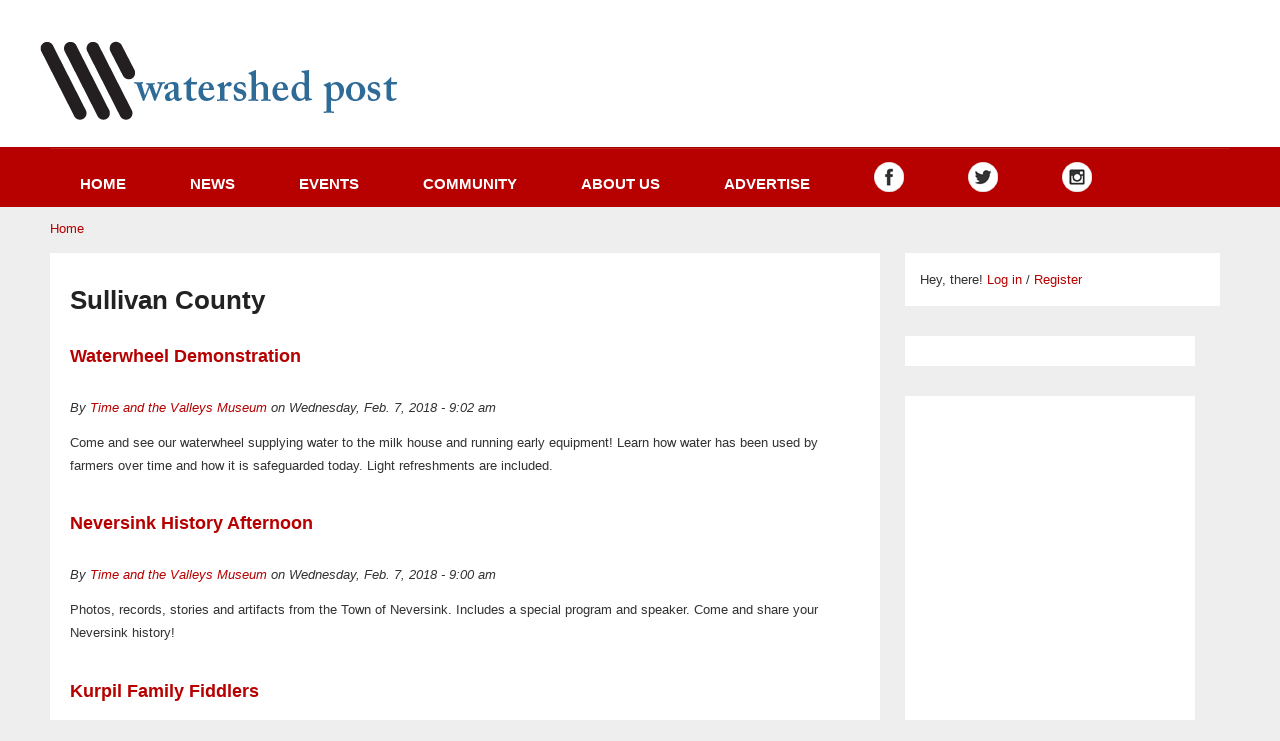

--- FILE ---
content_type: text/html; charset=utf-8
request_url: https://watershedpost.com/places/sullivan-county?page=2
body_size: 8364
content:
<!DOCTYPE html>
<html lang="en" dir="ltr">
<head>
  <meta http-equiv="Content-Type" content="text/html; charset=utf-8" />
<meta name="viewport" content="width=device-width, initial-scale=1, maximum-scale=1, minimum-scale=1, user-scalable=no" />
<link rel="alternate" type="application/rss+xml" title="Sullivan County" href="https://watershedpost.com/taxonomy/term/79192/all/feed" />
<link rel="shortcut icon" href="https://watershedpost.com/sites/default/files/favicon.ico" type="image/vnd.microsoft.icon" />
<meta name="generator" content="Drupal 7 (http://drupal.org)" />
<link rel="canonical" href="https://watershedpost.com/places/sullivan-county" />
<link rel="shortlink" href="https://watershedpost.com/taxonomy/term/79192" />
<meta property="og:site_name" content="Watershed Post" />
<meta property="og:type" content="article" />
<meta property="og:url" content="https://watershedpost.com/places/sullivan-county" />
<meta property="og:title" content="Sullivan County" />
  <title>Sullivan County | Watershed Post</title>  
  <link type="text/css" rel="stylesheet" href="https://watershedpost.com/sites/default/files/css/css_xE-rWrJf-fncB6ztZfd2huxqgxu4WO-qwma6Xer30m4.css" media="all" />
<link type="text/css" rel="stylesheet" href="https://watershedpost.com/sites/default/files/css/css_7mcC58kJQroopSHZs3mHDZ_LF9ZsYxn-I6tlCfg9aeY.css" media="all" />
<link type="text/css" rel="stylesheet" href="https://watershedpost.com/sites/default/files/css/css_2E2c001uo8Ove5Y88wDggD0LrqD4oaK5QlJsUBKM74g.css" media="all" />
<link type="text/css" rel="stylesheet" href="https://watershedpost.com/sites/default/files/css/css_Q_o7or6y6vTBRrb80p4GqkrI7R2xM8dd55fdUi5p4Jg.css" media="all" />
<link type="text/css" rel="stylesheet" href="https://watershedpost.com/sites/default/files/css/css_43ls_WGVpzMHXB5gEgsSl_A2ELFBiPM0QLk00FpQXLc.css" media="all" />
<link type="text/css" rel="stylesheet" href="https://watershedpost.com/sites/all/themes/quatro/css/red-style.css?ovfd43" media="all" />

<!--[if (lt IE 9)&(!IEMobile)]>
<link type="text/css" rel="stylesheet" href="https://watershedpost.com/sites/default/files/css/css_fuqOzLw6HCtL7y2BXxrbw9uY-NO4AwHWhefxB57oMx8.css" media="all" />
<![endif]-->

<!--[if gte IE 9]><!-->
<link type="text/css" rel="stylesheet" href="https://watershedpost.com/sites/default/files/css/css_kUDo0Anw1CdJe2o-urrBRtp6Wfm9AC1OmXsl7ZWZ-p0.css" media="all" />
<!--<![endif]-->
  <script type="text/javascript" src="https://watershedpost.com/sites/default/files/js/js_tm1gahPj5RurExr4Zj4GdGvvL7W4-u6_XRVeEsXyp3Q.js"></script>
<script type="text/javascript" src="https://watershedpost.com/sites/default/files/js/js_TA4_cxe4e-DZGuCwvwmxpjCMFJh3c-dE0tfi9LrxUzo.js"></script>
<script type="text/javascript" src="https://watershedpost.com/sites/default/files/js/js_0GC5vW-odpQmuqA20QnPyEUmIxc9J06b8-0FonUqW-k.js"></script>
<script type="text/javascript">
<!--//--><![CDATA[//><!--
(function(i,s,o,g,r,a,m){i["GoogleAnalyticsObject"]=r;i[r]=i[r]||function(){(i[r].q=i[r].q||[]).push(arguments)},i[r].l=1*new Date();a=s.createElement(o),m=s.getElementsByTagName(o)[0];a.async=1;a.src=g;m.parentNode.insertBefore(a,m)})(window,document,"script","//www.google-analytics.com/analytics.js","ga");ga("create", "UA-11726714-1", {"cookieDomain":"auto"});ga("set", "anonymizeIp", true);ga("send", "pageview");
//--><!]]>
</script>
<script type="text/javascript" src="https://watershedpost.com/sites/default/files/js/js_e6VvR5DKihgtAEAJZNuciMIlmgN3M9gtVp-UO86z6Kg.js"></script>
<script type="text/javascript">
<!--//--><![CDATA[//><!--
jQuery.extend(Drupal.settings, {"basePath":"\/","pathPrefix":"","ajaxPageState":{"theme":"quatro","theme_token":"JKygR4-Ulsw9ezGjVOfRROmO8appTCCK_hwegwxdPh0","js":{"sites\/all\/modules\/addthis\/addthis.js":1,"misc\/jquery.js":1,"misc\/jquery.once.js":1,"misc\/drupal.js":1,"misc\/ui\/jquery.ui.core.min.js":1,"misc\/ui\/jquery.ui.widget.min.js":1,"sites\/all\/modules\/nice_menus\/js\/jquery.bgiframe.js":1,"sites\/all\/modules\/nice_menus\/js\/jquery.hoverIntent.js":1,"sites\/all\/modules\/nice_menus\/js\/superfish.js":1,"sites\/all\/modules\/nice_menus\/js\/nice_menus.js":1,"misc\/ui\/jquery.ui.accordion.min.js":1,"misc\/ui\/jquery.ui.tabs.min.js":1,"sites\/all\/libraries\/colorbox\/jquery.colorbox-min.js":1,"sites\/all\/modules\/colorbox\/js\/colorbox.js":1,"sites\/all\/modules\/colorbox\/styles\/default\/colorbox_style.js":1,"sites\/all\/modules\/floating_block\/floating_block.js":1,"sites\/all\/modules\/responsive_menus\/styles\/responsive_menus_simple\/js\/responsive_menus_simple.js":1,"sites\/all\/modules\/google_analytics\/googleanalytics.js":1,"0":1,"sites\/all\/themes\/omega\/omega\/js\/jquery.formalize.js":1,"sites\/all\/themes\/omega\/omega\/js\/omega-mediaqueries.js":1,"sites\/all\/themes\/quatro\/js\/custom.js":1},"css":{"modules\/system\/system.base.css":1,"modules\/system\/system.menus.css":1,"modules\/system\/system.messages.css":1,"modules\/system\/system.theme.css":1,"misc\/ui\/jquery.ui.core.css":1,"misc\/ui\/jquery.ui.theme.css":1,"misc\/ui\/jquery.ui.accordion.css":1,"misc\/ui\/jquery.ui.tabs.css":1,"sites\/all\/modules\/simplenews\/simplenews.css":1,"sites\/all\/modules\/calendar\/css\/calendar_multiday.css":1,"sites\/all\/modules\/date\/date_api\/date.css":1,"sites\/all\/modules\/date\/date_popup\/themes\/datepicker.1.7.css":1,"sites\/all\/modules\/date\/date_repeat_field\/date_repeat_field.css":1,"modules\/field\/theme\/field.css":1,"modules\/node\/node.css":1,"modules\/poll\/poll.css":1,"modules\/search\/search.css":1,"modules\/user\/user.css":1,"sites\/all\/modules\/views\/css\/views.css":1,"sites\/all\/modules\/colorbox\/styles\/default\/colorbox_style.css":1,"sites\/all\/modules\/ctools\/css\/ctools.css":1,"sites\/all\/modules\/panels\/css\/panels.css":1,"sites\/all\/modules\/nice_menus\/css\/nice_menus.css":1,"sites\/all\/modules\/nice_menus\/css\/nice_menus_default.css":1,"sites\/all\/modules\/responsive_menus\/styles\/responsive_menus_simple\/css\/responsive_menus_simple.css":1,"sites\/all\/themes\/omega\/alpha\/css\/alpha-reset.css":1,"sites\/all\/themes\/omega\/alpha\/css\/alpha-mobile.css":1,"sites\/all\/themes\/omega\/alpha\/css\/alpha-alpha.css":1,"sites\/all\/themes\/omega\/omega\/css\/formalize.css":1,"sites\/all\/themes\/quatro\/css\/quatro-reset.css":1,"sites\/all\/themes\/quatro\/css\/global.css":1,"sites\/all\/themes\/quatro\/css\/red-style.css":1,"ie::normal::sites\/all\/themes\/quatro\/css\/quatro-alpha-default.css":1,"ie::normal::sites\/all\/themes\/quatro\/css\/quatro-alpha-default-normal.css":1,"ie::normal::sites\/all\/themes\/omega\/alpha\/css\/grid\/alpha_default\/normal\/alpha-default-normal-16.css":1,"ie::normal::sites\/all\/themes\/omega\/alpha\/css\/grid\/alpha_default\/normal\/alpha-default-normal-24.css":1,"normal::sites\/all\/themes\/quatro\/css\/quatro-alpha-default.css":1,"normal::sites\/all\/themes\/quatro\/css\/quatro-alpha-default-normal.css":1,"sites\/all\/themes\/omega\/alpha\/css\/grid\/alpha_default\/normal\/alpha-default-normal-16.css":1,"sites\/all\/themes\/omega\/alpha\/css\/grid\/alpha_default\/normal\/alpha-default-normal-24.css":1,"wide::sites\/all\/themes\/quatro\/css\/quatro-alpha-default.css":1,"wide::sites\/all\/themes\/quatro\/css\/quatro-alpha-default-wide.css":1,"sites\/all\/themes\/omega\/alpha\/css\/grid\/alpha_default\/wide\/alpha-default-wide-16.css":1,"sites\/all\/themes\/omega\/alpha\/css\/grid\/alpha_default\/wide\/alpha-default-wide-24.css":1}},"colorbox":{"opacity":"0.85","current":"{current} of {total}","previous":"\u00ab Prev","next":"Next \u00bb","close":"Close","maxWidth":"98%","maxHeight":"98%","fixed":true,"mobiledetect":true,"mobiledevicewidth":"480px"},"floating_block":{"settings":{"#region-sidebar-second":{"container":"#region-content"}},"minWidth":"1000px"},"jcarousel":{"ajaxPath":"\/jcarousel\/ajax\/views"},"nice_menus_options":{"delay":800,"speed":"slow"},"responsive_menus":[{"toggler_text":"\u2630 Menu","selectors":["#nice-menu-1","#main-menu"],"media_size":"768","media_unit":"px","absolute":true,"remove_attributes":true,"responsive_menus_style":"responsive_menus_simple"}],"googleanalytics":{"trackOutbound":1,"trackMailto":1,"trackDownload":1,"trackDownloadExtensions":"7z|aac|arc|arj|asf|asx|avi|bin|csv|doc(x|m)?|dot(x|m)?|exe|flv|gif|gz|gzip|hqx|jar|jpe?g|js|mp(2|3|4|e?g)|mov(ie)?|msi|msp|pdf|phps|png|ppt(x|m)?|pot(x|m)?|pps(x|m)?|ppam|sld(x|m)?|thmx|qtm?|ra(m|r)?|sea|sit|tar|tgz|torrent|txt|wav|wma|wmv|wpd|xls(x|m|b)?|xlt(x|m)|xlam|xml|z|zip","trackColorbox":1},"omega":{"layouts":{"primary":"normal","order":["normal","wide"],"queries":{"normal":"all and (min-width: 980px) and (min-device-width: 980px), all and (max-device-width: 1024px) and (min-width: 1024px) and (orientation:landscape)","wide":"all and (min-width: 1220px)"}}}});
//--><!]]>
</script>
  <script type='text/javascript'>
var googletag = googletag || {};
googletag.cmd = googletag.cmd || [];
(function() {
var gads = document.createElement('script');
gads.async = true;
gads.type = 'text/javascript';
var useSSL = 'https:' == document.location.protocol;
gads.src = (useSSL ? 'https:' : 'http:') + 
'//www.googletagservices.com/tag/js/gpt.js';
var node = document.getElementsByTagName('script')[0];
node.parentNode.insertBefore(gads, node);
})();
</script>  
<script type='text/javascript'>
googletag.cmd.push(function() {
googletag.defineSlot('/5607107/new_events_top', [250, 250], 'div-gpt-ad-1368416568980-0').addService(googletag.pubads());
googletag.defineSlot('/5607107/250x125_1', [250, 125], 'div-gpt-ad-1354036368563-0').addService(googletag.pubads());
googletag.defineSlot('/5607107/250x125_2', [250, 125], 'div-gpt-ad-1354036368563-1').addService(googletag.pubads());
googletag.defineSlot('/5607107/250x125_3', [250, 125], 'div-gpt-ad-1354036368563-2').addService(googletag.pubads());
googletag.defineSlot('/5607107/250x125_4', [250, 125], 'div-gpt-ad-1354036368563-3').addService(googletag.pubads());
googletag.defineSlot('/5607107/250x125_5', [250, 125], 'div-gpt-ad-1354036368563-4').addService(googletag.pubads());
googletag.defineSlot('/5607107/250x250_1', [250, 250], 'div-gpt-ad-1362712787181-0').addService(googletag.pubads());
googletag.defineSlot('/5607107/250x250_10', [250, 250], 'div-gpt-ad-1362712787181-1').addService(googletag.pubads());
googletag.defineSlot('/5607107/250x250_11', [250, 250], 'div-gpt-ad-1362712787181-2').addService(googletag.pubads());
googletag.defineSlot('/5607107/250x250_12', [250, 250], 'div-gpt-ad-1362712787181-3').addService(googletag.pubads());
googletag.defineSlot('/5607107/250x250_13', [250, 250], 'div-gpt-ad-1362712787181-4').addService(googletag.pubads());
googletag.defineSlot('/5607107/250x250_14', [250, 250], 'div-gpt-ad-1362712787181-5').addService(googletag.pubads());
googletag.defineSlot('/5607107/250x250_15', [250, 250], 'div-gpt-ad-1362712787181-6').addService(googletag.pubads());
googletag.defineSlot('/5607107/250x250_16', [250, 250], 'div-gpt-ad-1362712787181-7').addService(googletag.pubads());
googletag.defineSlot('/5607107/250x250_17', [250, 250], 'div-gpt-ad-1362712787181-8').addService(googletag.pubads());
googletag.defineSlot('/5607107/250x250_18', [250, 250], 'div-gpt-ad-1362712787181-9').addService(googletag.pubads());
googletag.defineSlot('/5607107/250x250_19', [250, 250], 'div-gpt-ad-1362712787181-10').addService(googletag.pubads());
googletag.defineSlot('/5607107/250x250_2', [250, 250], 'div-gpt-ad-1362712787181-11').addService(googletag.pubads());
googletag.defineSlot('/5607107/250x250_20', [250, 250], 'div-gpt-ad-1362712787181-12').addService(googletag.pubads());
googletag.defineSlot('/5607107/250x250_3', [250, 250], 'div-gpt-ad-1362712787181-13').addService(googletag.pubads());
googletag.defineSlot('/5607107/250x250_4', [250, 250], 'div-gpt-ad-1362712787181-14').addService(googletag.pubads());
googletag.defineSlot('/5607107/250x250_5', [250, 250], 'div-gpt-ad-1362712787181-15').addService(googletag.pubads());
googletag.defineSlot('/5607107/250x250_6', [250, 250], 'div-gpt-ad-1362712787181-16').addService(googletag.pubads());
googletag.defineSlot('/5607107/250x250_7', [250, 250], 'div-gpt-ad-1362712787181-17').addService(googletag.pubads());
googletag.defineSlot('/5607107/250x250_8', [250, 250], 'div-gpt-ad-1362712787181-18').addService(googletag.pubads());
googletag.defineSlot('/5607107/250x250_9', [250, 250], 'div-gpt-ad-1362712787181-19').addService(googletag.pubads());
googletag.defineSlot('/5607107/july4_360_1', [360, 90], 'div-gpt-ad-1340329052654-0').addService(googletag.pubads());
googletag.defineSlot('/5607107/july4_360_2', [360, 90], 'div-gpt-ad-1340329052654-1').addService(googletag.pubads());
googletag.defineSlot('/5607107/july4_250x250', [250, 250], 'div-gpt-ad-1340330674055-0').addService(googletag.pubads());
googletag.defineSlot('/5607107/360x90_left', [360, 90], 'div-gpt-ad-1336530045654-0').addService(googletag.pubads());
googletag.defineSlot('/5607107/360x90_right', [360, 90], 'div-gpt-ad-1336530045654-1').addService(googletag.pubads());
googletag.defineSlot('/5607107/special_250x250_1', [250, 250], 'div-gpt-ad-1336062318310-2').addService(googletag.pubads());
googletag.defineSlot('/5607107/special_250x250_10', [250, 250], 'div-gpt-ad-1336062318310-3').addService(googletag.pubads());
googletag.defineSlot('/5607107/special_250x250_2', [250, 250], 'div-gpt-ad-1336062318310-4').addService(googletag.pubads());
googletag.defineSlot('/5607107/special_250x250_3', [250, 250], 'div-gpt-ad-1336062318310-5').addService(googletag.pubads());
googletag.defineSlot('/5607107/special_250x250_4', [250, 250], 'div-gpt-ad-1336062318310-6').addService(googletag.pubads());
googletag.defineSlot('/5607107/special_250x250_5', [250, 250], 'div-gpt-ad-1336062318310-7').addService(googletag.pubads());
googletag.defineSlot('/5607107/special_250x250_6', [250, 250], 'div-gpt-ad-1336062318310-8').addService(googletag.pubads());
googletag.defineSlot('/5607107/special_250x250_7', [250, 250], 'div-gpt-ad-1336062318310-9').addService(googletag.pubads());
googletag.defineSlot('/5607107/special_250x250_8', [250, 250], 'div-gpt-ad-1336062318310-10').addService(googletag.pubads());
googletag.defineSlot('/5607107/special_250x250_9', [250, 250], 'div-gpt-ad-1336062318310-11').addService(googletag.pubads());
googletag.defineSlot('/5607107/event_bottom', [250, 250], 'div-gpt-ad-1348850593170-0').addService(googletag.pubads());
googletag.defineSlot('/5607107/event_top', [250, 250], 'div-gpt-ad-1348850593170-1').addService(googletag.pubads());
googletag.defineSlot('/5607107/long_ad', [964, 90], 'div-gpt-ad-1345860965144-0').addService(googletag.pubads());
googletag.defineSlot('/5607107/728x90_middle', [728, 90], 'div-gpt-ad-1477782394011-0').addService(googletag.pubads());
googletag.defineSlot('/5607107/728x90_top', [728, 90], 'div-gpt-ad-1477972099004-0').addService(googletag.pubads());
googletag.defineSlot('/5607107/300x250_in_story', [300, 250], 'div-gpt-ad-1415717181520-0').addService(googletag.pubads());
googletag.defineSlot('/5607107/300x250_right',[[250, 250], [300, 250]], 'div-gpt-ad-1477954931199-1').addService(googletag.pubads());
googletag.defineSlot('/5607107/300x250_left', [[250, 250], [300, 250]], 'div-gpt-ad-1477954931199-0').addService(googletag.pubads());
googletag.pubads().collapseEmptyDivs();
googletag.enableServices();
});

</script>  
  <link rel="stylesheet" href="//maxcdn.bootstrapcdn.com/font-awesome/4.3.0/css/font-awesome.min.css">

  <link href='http://fonts.googleapis.com/css?family=Open+Sans+Condensed:700,300,300italic' rel='stylesheet' type='text/css' />
  <link href='http://fonts.googleapis.com/css?family=Open+Sans:400,400italic,600,600italic,700,700italic,800,800italic,300italic,300' rel='stylesheet' type='text/css'>
  <!--[if lt IE 9]><script src="http://html5shiv.googlecode.com/svn/trunk/html5.js"></script><![endif]-->
   
  <!--[if IE 8]>
    <link type="text/css" rel="stylesheet" media="all" href="/sites/all/themes/quatro/css/ie8-fixes.css" />
  <![endif]-->
  <!--[if IE 7]>  
    <link type="text/css" rel="stylesheet" media="all" href="/sites/all/themes/quatro/css/ie7-fixes.css" />
  <![endif]-->
  <!--[if IE]>  
    <link type="text/css" rel="stylesheet" media="all" href="/sites/all/themes/quatro/css/ie-fixes.css" />
  <![endif]-->
<script>
  (function() {
    var cx = '005559337285472176694:onwl_uk5v8q';
    var gcse = document.createElement('script'); gcse.type = 'text/javascript'; gcse.async = true;
    gcse.src = (document.location.protocol == 'https:' ? 'https:' : 'http:') +
        '//www.google.com/cse/cse.js?cx=' + cx;
    var s = document.getElementsByTagName('script')[0]; s.parentNode.insertBefore(gcse, s);
  })();
</script>

</head>
<body class="html not-front not-logged-in no-sidebars page-taxonomy page-taxonomy-term page-taxonomy-term- page-taxonomy-term-79192 context-places">
  <div id="skip-link">
    <a href="#main-content" class="element-invisible element-focusable">Skip to main content</a>
  </div>
    <div class="page clearfix" id="page">
      <header id="section-header" class="section section-header">
  <div id="zone-branding-wrapper" class="zone-wrapper zone-branding-wrapper clearfix">  
  <div id="zone-branding" class="zone zone-branding clearfix container-16">
    <div class="grid-16 region region-branding" id="region-branding">
  <div class="region-inner region-branding-inner">
        <div class="branding-data clearfix">
            <div class="logo-img">
        <a href="/" rel="home" title=""><img src="https://watershedpost.com/sites/all/themes/quatro/logo.png" alt="" id="logo" /></a>      </div>
                </div>
        <div class="block block-block block-13 block-block-13 odd block-without-title" id="block-block-13">
  <div class="block-inner clearfix">
                
    <div class="content clearfix">
      <!-- /5607107/728x90_top -->
<div id='div-gpt-ad-1477972099004-0' style='height:90px; width:728px;'>
<script>
googletag.cmd.push(function() { googletag.display('div-gpt-ad-1477972099004-0'); });
</script>
</div>    </div>
  </div>
</div>  </div>
</div>  </div>
</div><div id="zone-menu-wrapper" class="zone-wrapper zone-menu-wrapper clearfix">  
  <div id="zone-menu" class="zone zone-menu clearfix container-16">
    <div class="grid-16 region region-menu" id="region-menu">
  <div class="region-inner region-menu-inner">
        <div class="block block-nice-menus block-1 block-nice-menus-1 odd block-without-title" id="block-nice-menus-1">
  <div class="block-inner clearfix">
                
    <div class="content clearfix">
      <ul class="nice-menu nice-menu-down nice-menu-main-menu" id="nice-menu-1"><li class="menu-227 menu-path-front first odd "><a href="/" title="">Home</a></li>
<li class="menu-2108 menuparent  menu-path-news  even "><a href="/news">News</a><ul><li class="menu-2193 menu-path-outdoor first odd "><a href="/outdoor">Outdoor</a></li>
<li class="menu-2292 menu-path-food  even last"><a href="/food">Food</a></li>
</ul></li>
<li class="menu-2278 menu-path-events  odd "><a href="/events">Events</a></li>
<li class="menu-2322 menuparent  menu-path-community  even "><a href="/community" title="">Community</a><ul><li class="menu-423 menuparent  menu-path-business first odd "><a href="/business" title="">Local Business</a><ul><li class="menu-2321 menu-path-jobs first odd last"><a href="/jobs">Jobs</a></li>
</ul></li>
<li class="menu-2805 menu-path-pressreleases  even "><a href="/pressreleases">Press Releases</a></li>
<li class="menu-2806 menu-path-announcements  odd "><a href="/announcements" title="">Announcements</a></li>
<li class="menu-2515 menu-path-real-estate  even "><a href="/real-estate" title="">Real Estate</a></li>
<li class="menu-2808 menu-path-obituaries  odd "><a href="/obituaries" title="">Obituaries</a></li>
<li class="menu-2323 menu-path-jobs  even "><a href="/jobs" title="">Jobs</a></li>
<li class="menu-2809 menu-path-taxonomy-term-73277  odd last"><a href="/letters" title="">Letters to the Editor</a></li>
</ul></li>
<li class="menu-2144 menuparent  menu-path-node-5915  odd "><a href="/about-us">About us</a><ul><li class="menu-2511 menu-path-watershedpostus2list-managecom-subscribeubb9c02790006eb7c4795e7794id596ab8811f first odd last"><a href="http://watershedpost.us2.list-manage.com/subscribe?u=bb9c02790006eb7c4795e7794&amp;id=596ab8811f" title="">Subscribe to newsletter</a></li>
</ul></li>
<li class="menu-2512 menu-path-node-81968  even "><a href="/advertise">Advertise</a></li>
<li class="menu-2191 menu-path-facebookcom-watershedpost  odd "><a href="http://www.facebook.com/watershedpost" title="Watershed Post on Facebook"><img alt = "Watershed Post on Facebook" src = "/sites/all/themes/quatro/images/whitefacebook.png" /></a></li>
<li class="menu-2110 menu-path-stwittercom-watershedpost  even "><a href="https://twitter.com/watershedpost" title="Watershed Post Twitter feed" class=""><img alt = "Watershed Post Twitter feed" src = "/sites/all/themes/quatro/images/whitetwitter.png" /></a></li>
<li class="menu-2594 menu-path-sinstagramcom-watershedpost  odd last"><a href="https://www.instagram.com/watershedpost" title="Watershed Post on Instagram"><img alt = "Watershed Post on Instagram" src = "/sites/all/themes/quatro/images/whiteinstagram.png" /></a></li>
</ul>
    </div>
  </div>
</div>  </div>
</div>
  </div>
</div><div id="zone-submenu-wrapper" class="zone-wrapper zone-submenu-wrapper clearfix">  
  <div id="zone-submenu" class="zone zone-submenu clearfix container-16">
    <div class="grid-16 region region-submenu" id="region-submenu">
  <div class="region-inner region-submenu-inner">
      </div>
</div>  </div>
</div></header>    
      <section id="section-content" class="section section-content">
  <div id="zone-content-wrapper" class="zone-wrapper zone-content-wrapper clearfix">  
  <div id="zone-content" class="zone zone-content clearfix container-24">    
          <div id="breadcrumb" class="grid-24"><h2 class="element-invisible">You are here</h2><div class="breadcrumb"><a href="/">Home</a></div></div>
        
        <div class="grid-17 region region-content" id="region-content">
  <div class="region-inner region-content-inner">
    <a id="main-content"></a>
                <h1 class="title" id="page-title">Sullivan County</h1>
                <div class="tabs clearfix"></div>        <div class="block block-system block-main block-system-main odd block-without-title" id="block-system-main">
  <div class="block-inner clearfix">
                
    <div class="content clearfix">
      <div class="view view-taxonomy-term view-id-taxonomy_term view-display-id-page view-dom-id-8b2c2af8bfd304468ac3201faeadc6fc">
        
  
  
      <div class="view-content">
        <div class="views-row views-row-1 views-row-odd views-row-first">
      
  <div class="views-field views-field-title">        <h3 class="field-content"><a href="/calendar/2018/waterwheel-demonstration">Waterwheel Demonstration</a></h3>  </div>  
  <div class="views-field views-field-name">        <span class="field-content">By <a href="/users/time-and-valleys-museum" title="View user profile." class="username">Time and the Valleys Museum</a> on Wednesday, Feb. 7, 2018 - 9:02 am</span>  </div>  
  <div class="views-field views-field-body">        <span class="field-content">Come and see our waterwheel supplying water to the milk house and running early equipment! Learn how water has been used by farmers over time and how it is safeguarded today. Light refreshments are included.
 
</span>  </div>  </div>
  <div class="views-row views-row-2 views-row-even">
      
  <div class="views-field views-field-title">        <h3 class="field-content"><a href="/calendar/2018/neversink-history-afternoon">Neversink History Afternoon</a></h3>  </div>  
  <div class="views-field views-field-name">        <span class="field-content">By <a href="/users/time-and-valleys-museum" title="View user profile." class="username">Time and the Valleys Museum</a> on Wednesday, Feb. 7, 2018 - 9:00 am</span>  </div>  
  <div class="views-field views-field-body">        <span class="field-content">Photos, records, stories and artifacts from the Town of Neversink. Includes a special program and speaker. Come and share your Neversink history!
 
 
</span>  </div>  </div>
  <div class="views-row views-row-3 views-row-odd">
      
  <div class="views-field views-field-title">        <h3 class="field-content"><a href="/calendar/2018/kurpil-family-fiddlers">Kurpil Family Fiddlers</a></h3>  </div>  
  <div class="views-field views-field-name">        <span class="field-content">By <a href="/users/time-and-valleys-museum" title="View user profile." class="username">Time and the Valleys Museum</a> on Wednesday, Feb. 7, 2018 - 8:58 am</span>  </div>  
  <div class="views-field views-field-body">        <span class="field-content">The Kurpil Family Fiddlers will perform their toe tapping fiddle music while intermingling local   fiddle music history, song history and the origins of fiddling. Includes an exhibit of fiddle photos and memorabilia. Light refreshments are included. 
 
</span>  </div>  </div>
  <div class="views-row views-row-4 views-row-even">
      
  <div class="views-field views-field-title">        <h3 class="field-content"><a href="/calendar/2018/denning-and-claryville-history-afternoon">Denning and Claryville History Afternoon</a></h3>  </div>  
  <div class="views-field views-field-name">        <span class="field-content">By <a href="/users/time-and-valleys-museum" title="View user profile." class="username">Time and the Valleys Museum</a> on Wednesday, Feb. 7, 2018 - 8:54 am</span>  </div>  
  <div class="views-field views-field-body">        <span class="field-content">View our rich collections from Claryville and Town of Denning that brings life to the history of the Upper Neversink and Upper Rondout valleys. Includes a special program and speaker. We welcome the sharing of any items relating to the Claryville or... <a href="/calendar/2018/denning-and-claryville-history-afternoon" class="views-more-link">Read more</a></span>  </div>  </div>
  <div class="views-row views-row-5 views-row-odd">
      
  <div class="views-field views-field-title">        <h3 class="field-content"><a href="/calendar/2018/history-ellenville">The History of Ellenville</a></h3>  </div>  
  <div class="views-field views-field-name">        <span class="field-content">By <a href="/users/time-and-valleys-museum" title="View user profile." class="username">Time and the Valleys Museum</a> on Wednesday, Feb. 7, 2018 - 8:52 am</span>  </div>  
  <div class="views-field views-field-body">        <span class="field-content">Henry “Bucky” Green, Town of Wawarsing Historian and member of the museum advisory board of the Ellenville Public Library &amp; Museum will speak on his “Images of America” book on Ellenville. Books will be available for sale and light refreshments are... <a href="/calendar/2018/history-ellenville" class="views-more-link">Read more</a></span>  </div>  </div>
  <div class="views-row views-row-6 views-row-even">
      
  <div class="views-field views-field-title">        <h3 class="field-content"><a href="/calendar/2018/honey-and-bee">Honey and the Bee</a></h3>  </div>  
  <div class="views-field views-field-name">        <span class="field-content">By <a href="/users/time-and-valleys-museum" title="View user profile." class="username">Time and the Valleys Museum</a> on Wednesday, Feb. 7, 2018 - 8:48 am</span>  </div>  
  <div class="views-field views-field-body">        <span class="field-content">Join Son of a Bee from Grahamsville to learn about bee keeping, honey and the benefits of adding honey to your diet. Light refreshments are included.
 
</span>  </div>  </div>
  <div class="views-row views-row-7 views-row-odd">
      
  <div class="views-field views-field-title">        <h3 class="field-content"><a href="/calendar/2018/nyc%E2%80%99s-water-supply">NYC’s Water Supply</a></h3>  </div>  
  <div class="views-field views-field-name">        <span class="field-content">By <a href="/users/time-and-valleys-museum" title="View user profile." class="username">Time and the Valleys Museum</a> on Wednesday, Feb. 7, 2018 - 8:46 am</span>  </div>  
  <div class="views-field views-field-body">        <span class="field-content">A discussion about the operation, protection and maintenance of New York City’s water supply - the largest municipal drinking water supply in the U.S. by DEP Director of Public Affairs, Adam Bosch. He will also share information and photos from the... <a href="/calendar/2018/nyc%25E2%2580%2599s-water-supply" class="views-more-link">Read more</a></span>  </div>  </div>
  <div class="views-row views-row-8 views-row-even">
      
  <div class="views-field views-field-title">        <h3 class="field-content"><a href="/calendar/2018/garden-plot-kitchen-pot">From Garden Plot to Kitchen Pot</a></h3>  </div>  
  <div class="views-field views-field-name">        <span class="field-content">By <a href="/users/time-and-valleys-museum" title="View user profile." class="username">Time and the Valleys Museum</a> on Wednesday, Feb. 7, 2018 - 8:44 am</span>  </div>  
  <div class="views-field views-field-body">        <span class="field-content">Herbs have been with us forever - from their mention in Genesis, through the centuries to today, where they are distilled and sold on the internet daily. The reason is clear, they are good for our health and tasty too!  Spend a winter afternoon with Diana... <a href="/calendar/2018/garden-plot-kitchen-pot" class="views-more-link">Read more</a></span>  </div>  </div>
  <div class="views-row views-row-9 views-row-odd">
      
  <div class="views-field views-field-title">        <h3 class="field-content"><a href="/calendar/2018/return-eagle">Return of the Eagle</a></h3>  </div>  
  <div class="views-field views-field-name">        <span class="field-content">By <a href="/users/time-and-valleys-museum" title="View user profile." class="username">Time and the Valleys Museum</a> on Wednesday, Feb. 7, 2018 - 8:42 am</span>  </div>  
  <div class="views-field views-field-body">        <span class="field-content">A power point presentation by local historian Tom Riley which traces the history of the American Eagle and other raptors from their near extinction in the 1960s as a result of the effects of DDT and other chemicals, to today, when eagles can be found in... <a href="/calendar/2018/return-eagle" class="views-more-link">Read more</a></span>  </div>  </div>
  <div class="views-row views-row-10 views-row-even views-row-last">
      
  <div class="views-field views-field-title">        <h3 class="field-content"><a href="/calendar/2018/snowshoe-hike">Snowshoe Hike</a></h3>  </div>  
  <div class="views-field views-field-field-mainimage">        <div class="field-content"><a href="/calendar/2018/snowshoe-hike"><img src="https://watershedpost.com/sites/default/files/styles/index_page_thumbnail/public/2018/Snowshoe-Hike.jpg?itok=ajZWI5U7" width="200" height="125" alt="" /></a></div>  </div>  
  <div class="views-field views-field-name">        <span class="field-content">By <a href="/users/dhconservancy" title="View user profile." class="username">DHConservancy</a> on Tuesday, Jan. 9, 2018 - 11:03 am</span>  </div>  
  <div class="views-field views-field-body">        <span class="field-content">Join the Delaware Highlands Conservancy and Morgan Outdoors for a Snowshoe Hike at The Forest Reserve at Smallwood, a 134-acre protected property in Bethel, New York. The 1-mile loop is on fairly even terrain, with gentle hills through white pines and... <a href="/calendar/2018/snowshoe-hike" class="views-more-link">Read more</a></span>  </div>  </div>
    </div>
  
      <h2 class="element-invisible">Pages</h2><div class="item-list"><ul class="pager clearfix"><li class="pager-first first"><a title="Go to first page" href="/places/sullivan-county">« first</a></li><li class="pager-previous"><a title="Go to previous page" href="/places/sullivan-county?page=1">‹ previous</a></li><li class="pager-item"><a title="Go to page 1" href="/places/sullivan-county">1</a></li><li class="pager-item"><a title="Go to page 2" href="/places/sullivan-county?page=1">2</a></li><li class="pager-current">3</li><li class="pager-item"><a title="Go to page 4" href="/places/sullivan-county?page=3">4</a></li><li class="pager-item"><a title="Go to page 5" href="/places/sullivan-county?page=4">5</a></li><li class="pager-item"><a title="Go to page 6" href="/places/sullivan-county?page=5">6</a></li><li class="pager-item"><a title="Go to page 7" href="/places/sullivan-county?page=6">7</a></li><li class="pager-item"><a title="Go to page 8" href="/places/sullivan-county?page=7">8</a></li><li class="pager-item"><a title="Go to page 9" href="/places/sullivan-county?page=8">9</a></li><li class="pager-ellipsis">…</li><li class="pager-next"><a title="Go to next page" href="/places/sullivan-county?page=3">next ›</a></li><li class="pager-last last"><a title="Go to last page" href="/places/sullivan-county?page=112">last »</a></li></ul></div>  
  
  
  
  
</div>    </div>
  </div>
</div>    <div class="feed-icon clearfix"><a href="https://watershedpost.com/taxonomy/term/79192/all/feed" class="feed-icon" title="Subscribe to Sullivan County"><img src="https://watershedpost.com/misc/feed.png" width="16" height="16" alt="Subscribe to Sullivan County" /></a></div>  </div>
</div>
<aside class="grid-7 region region-sidebar-second" id="region-sidebar-second">
  <div class="region-inner region-sidebar-second-inner">
    <div class="block block-block block-30 block-block-30 odd block-without-title" id="block-block-30">
  <div class="block-inner clearfix">
                
    <div class="content clearfix">
      Hey, there! <a href="/user/login">Log in</a>  / <a href="/register">Register</a>    </div>
  </div>
</div><div class="block block-block block-26 block-block-26 even block-without-title" id="block-block-26">
  <div class="block-inner clearfix">
                
    <div class="content clearfix">
      <div id='div-gpt-ad-1348850593170-1' style='width:250px; height:250px;'>
<script type='text/javascript'>
googletag.cmd.push(function() { googletag.display('div-gpt-ad-1348850593170-1'); });
</script>
</div>    </div>
  </div>
</div><div class="block block-block bigadblock block-29 block-block-29 odd block-without-title" id="block-block-29">
  <div class="block-inner clearfix">
                
    <div class="content clearfix">
      <div align="center"><!-- 250x250_1 -->
<div id='div-gpt-ad-1362712787181-0' style='width:250px; height:250px;'>
<script type='text/javascript'>
googletag.cmd.push(function() { googletag.display('div-gpt-ad-1362712787181-0'); });
</script>
</div>

<!-- 250x250_10 -->
<div id='div-gpt-ad-1362712787181-1' style='width:250px; height:250px;'>
<script type='text/javascript'>
googletag.cmd.push(function() { googletag.display('div-gpt-ad-1362712787181-1'); });
</script>
</div>

<!-- 250x250_11 -->
<div id='div-gpt-ad-1362712787181-2' style='width:250px; height:250px;'>
<script type='text/javascript'>
googletag.cmd.push(function() { googletag.display('div-gpt-ad-1362712787181-2'); });
</script>
</div>

<!-- 250x250_12 -->
<div id='div-gpt-ad-1362712787181-3' style='width:250px; height:250px;'>
<script type='text/javascript'>
googletag.cmd.push(function() { googletag.display('div-gpt-ad-1362712787181-3'); });
</script>
</div>

<!-- 250x250_13 -->
<div id='div-gpt-ad-1362712787181-4' style='width:250px; height:250px;'>
<script type='text/javascript'>
googletag.cmd.push(function() { googletag.display('div-gpt-ad-1362712787181-4'); });
</script>
</div>

<!-- 250x250_14 -->
<div id='div-gpt-ad-1362712787181-5' style='width:250px; height:250px;'>
<script type='text/javascript'>
googletag.cmd.push(function() { googletag.display('div-gpt-ad-1362712787181-5'); });
</script>
</div>

<!-- 250x250_15 -->
<div id='div-gpt-ad-1362712787181-6' style='width:250px; height:250px;'>
<script type='text/javascript'>
googletag.cmd.push(function() { googletag.display('div-gpt-ad-1362712787181-6'); });
</script>
</div>

<!-- 250x250_16 -->
<div id='div-gpt-ad-1362712787181-7' style='width:250px; height:250px;'>
<script type='text/javascript'>
googletag.cmd.push(function() { googletag.display('div-gpt-ad-1362712787181-7'); });
</script>
</div>

<!-- 250x250_17 -->
<div id='div-gpt-ad-1362712787181-8' style='width: MISSING WIDTH; height: MISSING HEIGHT;'>
<script type='text/javascript'>
googletag.cmd.push(function() { googletag.display('div-gpt-ad-1362712787181-8'); });
</script>
</div>

<!-- 250x250_18 -->
<div id='div-gpt-ad-1362712787181-9' style='width:250px; height:250px;'>
<script type='text/javascript'>
googletag.cmd.push(function() { googletag.display('div-gpt-ad-1362712787181-9'); });
</script>
</div>
</div>    </div>
  </div>
</div>  </div>
</aside>  </div>
</div></section>    
  
      <footer id="section-footer" class="section section-footer">
  <div id="zone-footer-wrapper" class="zone-wrapper zone-footer-wrapper clearfix">  
  <div id="zone-footer" class="zone zone-footer clearfix container-16">
    <div class="grid-16 region region-footer-first" id="region-footer-first">
  <div class="region-inner region-footer-first-inner">
    <div class="block block-menu block-menu-footer-menu block-menu-menu-footer-menu odd block-without-title" id="block-menu-menu-footer-menu">
  <div class="block-inner clearfix">
                
    <div class="content clearfix">
      <ul class="menu"><li class="first leaf"><a href="/" title="">Home</a></li>
<li class="leaf"><a href="/business" title="Business">Business</a></li>
<li class="last leaf"><a href="/news" title="">News</a></li>
</ul>    </div>
  </div>
</div><div class="block block-block block-8 block-block-8 even block-without-title" id="block-block-8">
  <div class="block-inner clearfix">
                
    <div class="content clearfix">
      <div>Copyright 2017 Watershed Post.</div>
    </div>
  </div>
</div><div class="block block-block block-social-icons block-7 block-block-7 odd block-without-title" id="block-block-7">
  <div class="block-inner clearfix">
                
    <div class="content clearfix">
      <div>
	Join us on     <a href="https://www.facebook.com/watershedpost" class="fa fa-facebook-square fa-lg" style="color:#3b5998"></a>  <a href="https://twitter.com/watershedpost" class="fa fa-twitter-square fa-lg" style="color:#00aced"></a></div>
    </div>
  </div>
</div>  </div>
</div>  </div>
</div></footer>  </div>  <script type="text/javascript" src="https://watershedpost.com/sites/default/files/js/js_MLVgtzZ1ORq9krYqkeOsRay6ou_T-0QZytivuM9tTT8.js"></script>
</body>
 
</html>


--- FILE ---
content_type: text/html; charset=utf-8
request_url: https://www.google.com/recaptcha/api2/aframe
body_size: 112
content:
<!DOCTYPE HTML><html><head><meta http-equiv="content-type" content="text/html; charset=UTF-8"></head><body><script nonce="H9TJh9NfX6-oBsc217ooPw">/** Anti-fraud and anti-abuse applications only. See google.com/recaptcha */ try{var clients={'sodar':'https://pagead2.googlesyndication.com/pagead/sodar?'};window.addEventListener("message",function(a){try{if(a.source===window.parent){var b=JSON.parse(a.data);var c=clients[b['id']];if(c){var d=document.createElement('img');d.src=c+b['params']+'&rc='+(localStorage.getItem("rc::a")?sessionStorage.getItem("rc::b"):"");window.document.body.appendChild(d);sessionStorage.setItem("rc::e",parseInt(sessionStorage.getItem("rc::e")||0)+1);localStorage.setItem("rc::h",'1768662350835');}}}catch(b){}});window.parent.postMessage("_grecaptcha_ready", "*");}catch(b){}</script></body></html>

--- FILE ---
content_type: text/css
request_url: https://watershedpost.com/sites/all/themes/quatro/css/red-style.css?ovfd43
body_size: 1141
content:
@charset "utf-8";
/* CSS Document */
/*------------------------------------*\
	RESET
\*------------------------------------*/
a,
a:link,
a:visited {
  color:#b70000;
  text-decoration: none;
}
a:focus,
a:hover,
a:active {
  color: #b70000;
}

pre,
div.code {
  border-color: #b70000;
}
.highlight {
  background: #b70000;
}
li a.active {
  color: #b70000;
}

/*------------------------------------*\
	Pages CSS
\*------------------------------------*/
.item-list .pager .pager-current,
.item-list .pager li a:hover {
  background: #b70000;
  border: 1px solid #b70000;
  color: #fff;
}

/*  Zone branding  */
.zone-branding-wrapper,
.zone-menu-wrapper {
  background-color: #b70000; /* url(../images/red/header-bg.png); */
}
/* Zone submenu */
.zone-submenu-wrapper {
  background-color: #9E0000; /* url(../images/red/submenu-bg.png); */
}


/*------------------------------------*\
	NAVIGATION CSS
\*------------------------------------*/
/*
 * Main menu links
 */

ul#main-menu li a:hover,
ul#main-menu li a.active:hover,
ul#main-menu li a.active,
.zone-menu ul.menu li a:hover,
.zone-menu ul.menu li a.active:hover,
.zone-menu ul.menu li a.active,
.zone-menu ul.menu li.active-trail a {
  background-color: #9E0000; /* url(../images/red/submenu-bg.png) 0 0 repeat; */
}
.zone-menu ul.nice-menu li.active-trail a,
.zone-menu ul.nice-menu li a.active,
.zone-menu ul.nice-menu li a:hover,
.zone-menu ul.nice-menu li.over a {
  background-color: #9E0000; /* url(../images/red/submenu-bg.png) 0 0 repeat; */
}
.zone-menu ul.nice-menu ul {
  border: none ;
  background-color: #9E0000;
}

/* Search menu item */
.zone-menu ul.nice-menu li.menu-path-search { 
  background-color: #9E0000;
}

/* User menu */
.block-system-user-menu ul.menu a {
  border-right: 1px solid #e1c0c0;
  color: #e1c0c0;
}
.block-system-user-menu ul li.last a {
  border: none;
}
.block-system-user-menu ul.menu a:hover,
.block-system-user-menu ul.menu a.active {
  color: #fff;
}

/* Footer menu */
.zone-footer .block-menu {
  border-bottom: 2px solid #b70000;
}
.zone-footer ul.menu li a:hover,
.zone-footer ul.menu li a.active {
  color: #b70000;
}

/* Mobile menu */
ul#om-menu-mobile-menu li.om-leaf.open #menu-item-menu {
  background: #9c0000 url(../images/icon-menu-menu.png) 10px center no-repeat;
}
ul#om-menu-mobile-menu li.om-leaf.open #menu-item-search {
  background: #9c0000 url(../images/icon-menu-search.png) 10px center no-repeat;
}
ul#om-menu-mobile-menu li.om-leaf.open #menu-item-account {
  background: #9c0000 url(../images/icon-menu-account.png) 10px center no-repeat;
}

.ui-accordion .ui-accordion-header span.accordion-link,
.ui-accordion .ui-accordion-header a.accordion-link {
  color: #9c0000;
}

/*------------------------------------*\
	BLOCKS CSS
\*------------------------------------*/

h2.block-title {
  border-bottom: 2px solid #b70000;
}
.view-list-articles .views-field-title a:hover,
.views-field-view-node a:hover,
li.node-readmore a:hover {
  color: #b70000;
}

article.node-article.node-teaser .node-title a:hover,
article.node-photos.node-teaser .node-title a:hover,
.view-article-slideshow .attachment .views-field-title a:hover,
.block-topic-news .view-content .views-field-title a:hover,
.block-topic-news .attachment .more-link a:hover,
.block-breaking-news h2.block-title,
.block-breaking-news .content .views-field-title a:hover,
article.node-article.node-teaser .node-title a:hover,
.block-latest-news .views-row .views-field-title a:hover,
.block-most-read .views-row .views-field-title a:hover,
.block-video-block .views-field-title a:hover,
.block-comments-recent-block li a:hover {
  color: #b70000;
}

/* Block slideshow */
.view-list-photos .views-slideshow-pager-fields .views-slideshow-pager-field-item.active,
.view-article-slideshow .views-slideshow-pager-fields .views-slideshow-pager-field-item.active {
  background: url(../images/red/slideshow-nav-active.png) 0 0 no-repeat;
}
.view-list-photos .views-row .views-field-title a:hover { color: #b70000; }

/* Multimedia */
.block-video-block .jcarousel-skin-default .jcarousel-prev-horizontal:hover {
  background: url(../images/red/jcarousel-prev-hover.png) 0 0 no-repeat;
}
.block-video-block .jcarousel-skin-default .jcarousel-next-horizontal:hover {
  background: url(../images/red/jcarousel-next-hover.png) 0 0 no-repeat;
}
/*------------------------------------*\
	FORMS CSS
\*------------------------------------*/

input.form-submit:hover,
.section-content .block-simplenews .block-inner input.form-submit:hover {
  background-color: #930000; 
}
.section-content .block-simplenews .block-inner input.form-submit {
  background-color: #b70000; 
}
ul.primary li.active a,
ul.primary li.active a:hover,
ul.primary li.active a:focus {
  background-color: #b70000;
}
